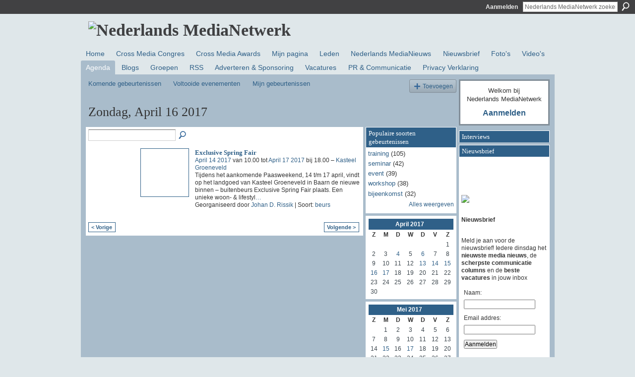

--- FILE ---
content_type: text/html; charset=UTF-8
request_url: http://medianetwerk.ning.com/events/event/listByDate?date=2017-04-16
body_size: 47289
content:
<!DOCTYPE html>
<html lang="nl" xmlns:og="http://ogp.me/ns#">
    <head data-layout-view="default">
<script>
    window.dataLayer = window.dataLayer || [];
        </script>
<!-- Google Tag Manager -->
<script>(function(w,d,s,l,i){w[l]=w[l]||[];w[l].push({'gtm.start':
new Date().getTime(),event:'gtm.js'});var f=d.getElementsByTagName(s)[0],
j=d.createElement(s),dl=l!='dataLayer'?'&l='+l:'';j.async=true;j.src=
'https://www.googletagmanager.com/gtm.js?id='+i+dl;f.parentNode.insertBefore(j,f);
})(window,document,'script','dataLayer','GTM-T5W4WQ');</script>
<!-- End Google Tag Manager -->
            <meta http-equiv="Content-Type" content="text/html; charset=utf-8" />
    <title>Gebeurtenissen - Nederlands MediaNetwerk</title>
    <link rel="icon" href="http://medianetwerk.ning.com/favicon.ico" type="image/x-icon" />
    <link rel="SHORTCUT ICON" href="http://medianetwerk.ning.com/favicon.ico" type="image/x-icon" />
    <meta name="description" content="All Events on Zondag, April 16 2017 | Met ruim 10.000 leden is het Nederlands MediaNetwerk het grootste social network voor media en communicatie professionals…" />
    <meta name="keywords" content="marketing, netwerk, social, networking, reclame, professionals, communicatie, community, nederlands, media" />
<meta name="title" content="Gebeurtenissen" />
<meta property="og:type" content="website" />
<meta property="og:url" content="http://medianetwerk.ning.com/events/event/listByDate?date=2017-04-16" />
<meta property="og:title" content="Gebeurtenissen" />
<meta property="og:image" content="https://storage.ning.com/topology/rest/1.0/file/get/2745850674?profile=UPSCALE_150x150">
<meta name="twitter:card" content="summary" />
<meta name="twitter:title" content="Gebeurtenissen" />
<meta name="twitter:description" content="All Events on Zondag, April 16 2017 | Met ruim 10.000 leden is het Nederlands MediaNetwerk het grootste social network voor media en communicatie professionals…" />
<meta name="twitter:image" content="https://storage.ning.com/topology/rest/1.0/file/get/2745850674?profile=UPSCALE_150x150" />
<link rel="image_src" href="https://storage.ning.com/topology/rest/1.0/file/get/2745850674?profile=UPSCALE_150x150" />
<script type="text/javascript">
    djConfig = { baseScriptUri: 'http://medianetwerk.ning.com/xn/static-6.11.8.1/js/dojo-0.3.1-ning/', isDebug: false }
ning = {"CurrentApp":{"premium":true,"iconUrl":"https:\/\/storage.ning.com\/topology\/rest\/1.0\/file\/get\/2745850674?profile=UPSCALE_150x150","url":"httpMediaNetwerk.ning.com","domains":["nederlandsmedianetwerk.nl"],"online":true,"privateSource":true,"id":"MediaNetwerk","appId":2159784,"description":"Met ruim 10.000 leden is het Nederlands MediaNetwerk het grootste social network voor media en communicatie professionals in NL","name":"Nederlands MediaNetwerk","owner":"2r4kc07zoftp0","createdDate":"2008-06-16T18:21:53.379Z","runOwnAds":false,"category":{"marketing":null,"netwerk":null,"social":null,"networking":null,"reclame":null,"professionals":null,"communicatie":null,"community":null,"nederlands":null,"media":null},"tags":["marketing","netwerk","social","networking","reclame","professionals","communicatie","community","nederlands","media"]},"CurrentProfile":null,"maxFileUploadSize":5};
        (function(){
            if (!window.ning) { return; }

            var age, gender, rand, obfuscated, combined;

            obfuscated = document.cookie.match(/xgdi=([^;]+)/);
            if (obfuscated) {
                var offset = 100000;
                obfuscated = parseInt(obfuscated[1]);
                rand = obfuscated / offset;
                combined = (obfuscated % offset) ^ rand;
                age = combined % 1000;
                gender = (combined / 1000) & 3;
                gender = (gender == 1 ? 'm' : gender == 2 ? 'f' : 0);
                ning.viewer = {"age":age,"gender":gender};
            }
        })();

        if (window.location.hash.indexOf('#!/') == 0) {
        window.location.replace(window.location.hash.substr(2));
    }
    window.xg = window.xg || {};
xg.captcha = {
    'shouldShow': false,
    'siteKey': '6Ldf3AoUAAAAALPgNx2gcXc8a_5XEcnNseR6WmsT'
};
xg.addOnRequire = function(f) { xg.addOnRequire.functions.push(f); };
xg.addOnRequire.functions = [];
xg.addOnFacebookLoad = function (f) { xg.addOnFacebookLoad.functions.push(f); };
xg.addOnFacebookLoad.functions = [];
xg._loader = {
    p: 0,
    loading: function(set) {  this.p++; },
    onLoad: function(set) {
                this.p--;
        if (this.p == 0 && typeof(xg._loader.onDone) == 'function') {
            xg._loader.onDone();
        }
    }
};
xg._loader.loading('xnloader');
if (window.bzplcm) {
    window.bzplcm._profileCount = 0;
    window.bzplcm._profileSend = function() { if (window.bzplcm._profileCount++ == 1) window.bzplcm.send(); };
}
xg._loader.onDone = function() {
            if(window.bzplcm)window.bzplcm.start('ni');
        xg.shared.util.parseWidgets();    var addOnRequireFunctions = xg.addOnRequire.functions;
    xg.addOnRequire = function(f) { f(); };
    try {
        if (addOnRequireFunctions) { dojo.lang.forEach(addOnRequireFunctions, function(onRequire) { onRequire.apply(); }); }
    } catch (e) {
        if(window.bzplcm)window.bzplcm.ts('nx').send();
        throw e;
    }
    if(window.bzplcm) { window.bzplcm.stop('ni'); window.bzplcm._profileSend(); }
};
window.xn = { track: { event: function() {}, pageView: function() {}, registerCompletedFlow: function() {}, registerError: function() {}, timer: function() { return { lapTime: function() {} }; } } };</script>

<style type="text/css" media="screen,projection">
#xg_navigation ul div.xg_subtab ul li a {
    color:#666666;
    background:#F2F2F2;
}
#xg_navigation ul div.xg_subtab ul li a:hover {
    color:#333333;
    background:#CFDCE2;
}
</style>

<style type="text/css" media="screen,projection">
@import url("http://static.ning.com/socialnetworkmain/widgets/index/css/common.min.css?xn_version=1229287718");
@import url("http://static.ning.com/socialnetworkmain/widgets/events/css/component.min.css?xn_version=2271088567");

</style>

<style type="text/css" media="screen,projection">
@import url("/generated-6946912e600489-94291794-css?xn_version=202512201152");

</style>

<style type="text/css" media="screen,projection">
@import url("/generated-69468ffe381d04-45963237-css?xn_version=202512201152");

</style>

<!--[if IE 6]>
    <link rel="stylesheet" type="text/css" href="http://static.ning.com/socialnetworkmain/widgets/index/css/common-ie6.min.css?xn_version=463104712" />
<![endif]-->
<!--[if IE 7]>
<link rel="stylesheet" type="text/css" href="http://static.ning.com/socialnetworkmain/widgets/index/css/common-ie7.css?xn_version=2712659298" />
<![endif]-->
<link rel="EditURI" type="application/rsd+xml" title="RSD" href="http://medianetwerk.ning.com/profiles/blog/rsd" />

    </head>
    <body>
<!-- Google Tag Manager (noscript) -->
<noscript><iframe src="https://www.googletagmanager.com/ns.html?id=GTM-T5W4WQ"
height="0" width="0" style="display:none;visibility:hidden"></iframe></noscript>
<!-- End Google Tag Manager (noscript) -->
                <div id="xn_bar">
            <div id="xn_bar_menu">
                <div id="xn_bar_menu_branding" >
                                    </div>

                <div id="xn_bar_menu_more">
                    <form id="xn_bar_menu_search" method="GET" action="http://medianetwerk.ning.com/main/search/search">
                        <fieldset>
                            <input type="text" name="q" id="xn_bar_menu_search_query" value="Nederlands MediaNetwerk zoeken" _hint="Nederlands MediaNetwerk zoeken" accesskey="4" class="text xj_search_hint" />
                            <a id="xn_bar_menu_search_submit" href="#" onclick="document.getElementById('xn_bar_menu_search').submit();return false">Zoeken</a>
                        </fieldset>
                    </form>
                </div>

                            <ul id="xn_bar_menu_tabs">
                                            <li><a href="http://medianetwerk.ning.com/main/authorization/signIn?target=http%3A%2F%2Fmedianetwerk.ning.com%2Fevents%2Fevent%2FlistByDate%3Fdate%3D2017-04-16">Aanmelden</a></li>
                                    </ul>
                        </div>
        </div>
        
        
        <div id="xg" class="xg_theme xg_widget_events xg_widget_events_event xg_widget_events_event_listByDate" data-layout-pack="classic">
            <div id="xg_head">
                <div id="xg_masthead">
                    <p id="xg_sitename"><a id="application_name_header_link" href="/"><img src="http://storage.ning.com/topology/rest/1.0/file/get/985798771?profile=RESIZE_1024x1024" alt="Nederlands MediaNetwerk"></a></p>
                    
                </div>
                <div id="xg_navigation">
                    <ul>
    <li id="xg_tab_xn8" class="xg_subtab"><a href="/"><span>Home</span></a></li><li id="xg_tab_main" class="xg_subtab"><a href="http://www.crossmediacongres.nl" target="_blank"><span>Cross Media Congres</span></a></li><li id="xg_tab_xn7" class="xg_subtab"><a href="http://www.crossmediaawards.nl" target="_blank"><span>Cross Media Awards</span></a></li><li id="xg_tab_profile" class="xg_subtab"><a href="/profiles"><span>Mijn pagina</span></a></li><li id="xg_tab_members" class="xg_subtab"><a href="/profiles/members/"><span>Leden</span></a></li><li id="xg_tab_xn0" class="xg_subtab"><a href="http://www.nederlandsmedianieuws.nl" target="_blank"><span>Nederlands MediaNieuws</span></a></li><li id="xg_tab_xn4" class="xg_subtab"><a href="https://mail-studio.nl/web_browser.php?p=Q2FtcGFpZ25JRD0zNnx8fHxBdXRvUmVzcG9uZGVySUQ9MHx8fHxTdWJzY3JpYmVySUQ9MHx8fHxMaXN0SUQ9NXx8fHxQcmV2aWV3PTE="><span>Nieuwsbrief</span></a></li><li id="xg_tab_photo" class="xg_subtab"><a href="/photo"><span>Foto&#039;s</span></a></li><li id="xg_tab_video" class="xg_subtab"><a href="/video"><span>Video&#039;s</span></a></li><li id="xg_tab_events" class="xg_subtab this"><a href="/events"><span>Agenda</span></a></li><li id="xg_tab_blogs" class="xg_subtab"><a href="/profiles/blog/list"><span>Blogs</span></a></li><li id="xg_tab_groups" class="xg_subtab"><a href="/groups"><span>Groepen</span></a></li><li id="xg_tab_xn1" class="xg_subtab"><a href="/page/rss"><span>RSS</span></a></li><li id="xg_tab_xn3" class="xg_subtab"><a href="http://www.nederlandsmedianieuws.nl/diensten.html"><span>Adverteren &amp; Sponsoring</span></a></li><li id="xg_tab_xn5" class="xg_subtab"><a href="http://www.nederlandsmedianieuws.nl/vacatures"><span>Vacatures</span></a></li><li id="xg_tab_xn2" class="xg_subtab"><a href="/page/pr"><span>PR &amp; Communicatie</span></a></li><li id="xg_tab_xn9" class="xg_subtab"><a href="/page/privacy-statement" target="_blank"><span>Privacy Verklaring</span></a></li></ul>

                </div>
            </div>
            <div id="xg_ad_below_header" class="xg_ad xj_ad_below_header"></div>
            <div id="xg_body">
                
                <div class="xg_column xg_span-16 xj_classic_canvas">
                    <ul class="navigation easyclear">
	<li><a href="http://medianetwerk.ning.com/events/event/listUpcoming">Komende gebeurtenissen</a></li>
	<li><a href="http://medianetwerk.ning.com/events/event/listArchive">Voltooide evenementen</a></li>
	<li><a href="http://medianetwerk.ning.com/events/event/listUserEvents?">Mijn gebeurtenissen</a></li>
			<li class="right xg_lightborder navbutton"><a href="http://medianetwerk.ning.com/events/event/new?cancelTarget=http%3A%2F%2Fmedianetwerk.ning.com%2Fevents%2Fevent%2FlistByDate%3Fdate%3D2017-04-16" class="xg_sprite xg_sprite-add">Toevoegen</a></li>
	</ul>
<div class="xg_headline">
<div class="tb"><h1>Zondag, April 16 2017</h1>
    </div>
</div>
<div class="xg_column xg_span-12">
    <div class="xg_module module_searchbar">
    <div class="xg_module_body">
        <form action="http://medianetwerk.ning.com/events/event/search">
            <p class="left">
                                <input name="q" type="text" class="textfield" value=""  />
                                <a class="xg_icon xg_icon-search" title="Evenementen doorzoeken" onclick="x$(this).parents('form').submit();" href="#">Evenementen doorzoeken</a>
                            </p>
                    </form>
            </div>
</div>
        <div class="xg_module">
	<div class="xg_module_body body_events_main">
<ul class="clist noDate"><li>
  <div class="ib>">
    <a href="http://medianetwerk.ning.com/events/exclusive-spring-fair">
        			<span class="image" style="background-image:url('http://storage.ning.com/topology/rest/1.0/file/get/1062302250?profile=RESIZE_180x180&size=96&crop=1%3A1');"><!-- --></span>
            </a>
  </div>
    <div class="tb">        <h3><a href="http://medianetwerk.ning.com/events/exclusive-spring-fair">Exclusive Spring Fair</a></h3>
        <p>
        <span class="item_date"><a href="http://medianetwerk.ning.com/events/event/listByDate?date=2017-04-14">April 14 2017</a> van 10.00 tot <a href="http://medianetwerk.ning.com/events/event/listByDate?date=2017-04-17">April 17 2017</a> bij 18.00 – <a href="http://medianetwerk.ning.com/events/event/listByLocation?location=Kasteel+Groeneveld">Kasteel Groeneveld</a>			</span>
			                <span class="item_info">Tijdens het aankomende Paasweekend, 14 t/m 17 april, vindt op het landgoed van Kasteel Groeneveld in Baarn de nieuwe binnen – buitenbeurs Exclusive Spring Fair plaats. Een unieke woon- &amp; lifestyl<a href="http://medianetwerk.ning.com/events/exclusive-spring-fair">…</a></span>                <span class="item_contributor">Georganiseerd door <a href="/profile/JohanDRissik">Johan D. Rissik</a> | Soort: <a href="http://medianetwerk.ning.com/events/event/listByType?type=beurs">beurs</a></span>
                            </p>
    </div></li>
</ul><ul class="pagination smallpagination">
	<li class="left"><a href="http://medianetwerk.ning.com/events/event/listByDate?date=2017-04-15">&lt; Vorige</a></li>
	<li class="right"><a href="http://medianetwerk.ning.com/events/event/listByDate?date=2017-04-17">Volgende &gt;</a></li>
</ul>
    </div>
    </div>
</div>
<div class="xg_column xg_span-4 xg_last">
    <div class="xg_module eventmodule">
    <div class="xg_module_head">
        <h2>Populaire soorten gebeurtenissen</h2>
    </div>
    <div class="xg_module_body">
        <ul class="nobullets">
            <li><a href="http://medianetwerk.ning.com/events/event/listByType?type=training">training</a> (105)</li><li><a href="http://medianetwerk.ning.com/events/event/listByType?type=seminar">seminar</a> (42)</li><li><a href="http://medianetwerk.ning.com/events/event/listByType?type=event">event</a> (39)</li><li><a href="http://medianetwerk.ning.com/events/event/listByType?type=workshop">workshop</a> (38)</li><li><a href="http://medianetwerk.ning.com/events/event/listByType?type=bijeenkomst">bijeenkomst</a> (32)</li>        </ul>
                    <p class="right"><small><a href="http://medianetwerk.ning.com/events/event/listAllTypes">Alles weergeven</a></small></p>
            </div>
</div><div class="calendarWrap">
  <div dojoType="Scroller"
      _buttonContainer="evt_cal_btn_container"
      _nextButton="evt_cal_next"
      _prevButton="evt_cal_last"
      _prevSeqId="2017-03"
      _nextSeqId="2017-06"
      _scrollBy="1"
      _threshold="2"
  	_url="http://medianetwerk.ning.com/events/event/getCalendar?">
  <div class="xg_module nopad"> <div class="xg_module_body">		<div class="calendar">
			<div>
			  <span class="calendar_head xg_module_head">
			    <span class="month">April</span>&nbsp;<span class="year">2017</span>
			  </span>
				<table>
					<thead>
						<tr><th title="Zondag">Z</th><th title="Maandag">M</th><th title="Dinsdag">D</th><th title="Woendag">W</th><th title="Donderdag">D</th><th title="Vrijdag">V</th><th title="Zaterdag">Z</th></tr>
					</thead>
					<tbody>
<tr><td></td><td></td><td></td><td></td><td></td><td></td><td class="past xg_lightfont">1</td></tr><tr><td class="past xg_lightfont">2</td><td class="past xg_lightfont">3</td><td class="past xg_lightfont"><a href="http://medianetwerk.ning.com/events/event/listByDate?date=2017-04-4">4</a></td><td class="past xg_lightfont">5</td><td class="past xg_lightfont"><a href="http://medianetwerk.ning.com/events/event/listByDate?date=2017-04-6">6</a></td><td class="past xg_lightfont">7</td><td class="past xg_lightfont">8</td></tr><tr><td class="past xg_lightfont">9</td><td class="past xg_lightfont">10</td><td class="past xg_lightfont">11</td><td class="past xg_lightfont">12</td><td class="past xg_lightfont"><a href="http://medianetwerk.ning.com/events/event/listByDate?date=2017-04-13">13</a></td><td class="past xg_lightfont"><a href="http://medianetwerk.ning.com/events/event/listByDate?date=2017-04-14">14</a></td><td class="past xg_lightfont"><a href="http://medianetwerk.ning.com/events/event/listByDate?date=2017-04-15">15</a></td></tr><tr><td class="past xg_lightfont"><a href="http://medianetwerk.ning.com/events/event/listByDate?date=2017-04-16">16</a></td><td class="past xg_lightfont"><a href="http://medianetwerk.ning.com/events/event/listByDate?date=2017-04-17">17</a></td><td class="past xg_lightfont">18</td><td class="past xg_lightfont">19</td><td class="past xg_lightfont">20</td><td class="past xg_lightfont">21</td><td class="past xg_lightfont">22</td></tr><tr><td class="past xg_lightfont">23</td><td class="past xg_lightfont">24</td><td class="past xg_lightfont">25</td><td class="past xg_lightfont">26</td><td class="past xg_lightfont">27</td><td class="past xg_lightfont">28</td><td class="past xg_lightfont">29</td></tr><tr><td class="past xg_lightfont">30</td><td></td><td></td><td></td><td></td><td></td><td></td></tr>					</tbody>
				</table>
			</div>
		</div>
</div></div><div class="xg_module nopad"> <div class="xg_module_body">		<div class="calendar">
			<div>
			  <span class="calendar_head xg_module_head">
			    <span class="month">Mei</span>&nbsp;<span class="year">2017</span>
			  </span>
				<table>
					<thead>
						<tr><th title="Zondag">Z</th><th title="Maandag">M</th><th title="Dinsdag">D</th><th title="Woendag">W</th><th title="Donderdag">D</th><th title="Vrijdag">V</th><th title="Zaterdag">Z</th></tr>
					</thead>
					<tbody>
<tr><td></td><td class="past xg_lightfont">1</td><td class="past xg_lightfont">2</td><td class="past xg_lightfont">3</td><td class="past xg_lightfont">4</td><td class="past xg_lightfont">5</td><td class="past xg_lightfont">6</td></tr><tr><td class="past xg_lightfont">7</td><td class="past xg_lightfont">8</td><td class="past xg_lightfont">9</td><td class="past xg_lightfont">10</td><td class="past xg_lightfont">11</td><td class="past xg_lightfont">12</td><td class="past xg_lightfont">13</td></tr><tr><td class="past xg_lightfont">14</td><td class="past xg_lightfont"><a href="http://medianetwerk.ning.com/events/event/listByDate?date=2017-05-15">15</a></td><td class="past xg_lightfont">16</td><td class="past xg_lightfont"><a href="http://medianetwerk.ning.com/events/event/listByDate?date=2017-05-17">17</a></td><td class="past xg_lightfont">18</td><td class="past xg_lightfont">19</td><td class="past xg_lightfont">20</td></tr><tr><td class="past xg_lightfont">21</td><td class="past xg_lightfont">22</td><td class="past xg_lightfont">23</td><td class="past xg_lightfont">24</td><td class="past xg_lightfont">25</td><td class="past xg_lightfont">26</td><td class="past xg_lightfont">27</td></tr><tr><td class="past xg_lightfont">28</td><td class="past xg_lightfont">29</td><td class="past xg_lightfont"><a href="http://medianetwerk.ning.com/events/event/listByDate?date=2017-05-30">30</a></td><td class="past xg_lightfont">31</td><td></td><td></td><td></td></tr><tr><td>&nbsp;</td><td>&nbsp;</td><td>&nbsp;</td><td>&nbsp;</td><td>&nbsp;</td><td>&nbsp;</td><td>&nbsp;</td></tr>					</tbody>
				</table>
			</div>
		</div>
</div></div>  </div>
  <div id="evt_cal_btn_container" class="xg_module_foot" style="display:none">
      <p class="left"><a id="evt_cal_last" href="#" style="display:none">Vorige maand</a></p>
      <p class="right"><a id="evt_cal_next" href="#" style="display:none">Volgende maand</a></p>
  </div>
</div></div>

                </div>
                <div class="xg_column xg_span-4 xg_last xj_classic_sidebar">
                        <div class="xg_module" id="xg_module_account">
        <div class="xg_module_body xg_signup xg_lightborder">
            <p>Welkom bij<br />Nederlands MediaNetwerk</p>
                        <p class="last-child"><big><strong><a href="http://medianetwerk.ning.com/main/authorization/signIn?target=http%3A%2F%2Fmedianetwerk.ning.com%2Fevents%2Fevent%2FlistByDate%3Fdate%3D2017-04-16" style="white-space:nowrap">Aanmelden</a></strong></big></p>
                    </div>
    </div>
<div class="xg_module module_feed" data-module_name="feed">
    <div class="xg_module_head"><h2>Interviews</h2></div>
    </div>
<div class="xg_module html_module module_text xg_reset" data-module_name="text"
        >
        <div class="xg_module_head"><h2>Nieuwsbrief</h2></div>
        <div class="xg_module_body xg_user_generated">
            <meta content="text/html; charset=utf-8" http-equiv="Content-Type" ></meta>
<p></p>
<p></p>
<p></p>
<p><b><a target="_self" href="http://storage.ning.com/topology/rest/1.0/file/get/1061959751?profile=original"><img class="align-full" src="http://storage.ning.com/topology/rest/1.0/file/get/1061959751?profile=RESIZE_180x180" width="173"  /></a></b></p>
<p><b><br />
Nieuwsbrief</b></p>
<p><br />
Meld je aan voor de nieuwsbrief! Iedere dinsdag het <b>nieuwste media nieuws</b>, de <b>scherpste communicatie columns</b> en de <b>beste vacatures</b> in jouw inbox</p>
<form id="frmSS12" onsubmit="return CheckForm12(this);" method="post" name="frmSS12">
<table class="myForm" cellpadding="2" border="0">
<tbody>
<tr>
<td>Naam:</td>
</tr>
<tr>
<td><input id="CustomFields_2_12" name="CustomFields[2]" gtbfieldid="135" type="text" ></input></td>
</tr>
<tr>
<td>Email addres:</td>
</tr>
<tr>
<td><input name="email" gtbfieldid="136" type="text" ></input></td>
</tr>
<tr>
<td><input value="Aanmelden" type="submit" ></input></td>
</tr>
</tbody>
</table>
</form>
<p>&#160;</p>
<p><script language="javascript" type="text/javascript">
function CheckMultiple12(frm, name) {
                                for (var i=0; i < frm.length; i++)
                                {
                                        fldObj = frm.elements[i];
                                        fldId = fldObj.id;
                                        if (fldId) {
                                                var fieldnamecheck=fldObj.id.indexOf(name);
                                                if (fieldnamecheck != -1) {
                                                        if (fldObj.checked) {
                                                                return true;
                                                        }
                                                }
                                        }
                                }
                                return false;
                        }
                function CheckForm12(f) {
                        if (f.email.value == "") {
                                alert("Please enter your email address.");
                                f.email.focus();
                                return false;
                        }
                
                                                if (f.format.selectedIndex == -1) {
                                                        alert("Please choose a format to receive your email campaigns in");
                                                        f.format.focus();
                                                        return false;
                                                }
                                        
                                return true;
                        };
</script></p>
<p>Bestaande en nieuwe leden krijgen de nieuwsbrief automatisch toegestuurd (opt-out)</p>
<p><br />
<strong><a href="https://mail-studio.nl/web_browser.php?p=Q2FtcGFpZ25JRD02NHx8fHxBdXRvUmVzcG9uZGVySUQ9MHx8fHxTdWJzY3JpYmVySUQ9MHx8fHxMaXN0SUQ9NXx8fHxQcmV2aWV3PTE=" target="_blank">Klik hier voor de meest recente nieuwsbrief</a></strong></p>
<p><strong>&#160;</strong></p>
<p>&#160;</p>
<p><b>Stuur ons uw persberichten!</b><br />
<br />
Het Nederlands MediaNetwerk ontvangt graag uw - voor media- en communicatie professionals relevante - persberichten! Stuur ze naar<br />
<br />
<a href="http://mailto:info@nederlandsmedianieuws.nl" target="_blank"><b>info@nederlandsmedianieuws.nl</b></a><br />
<br />
Afzenders van persberichten ontvangen automatisch het wekelijkse online magazine Nederlands MediaNieuws</p>
        </div>
        </div>
<div class="xg_module module_feed" data-module_name="feed">
    <div class="xg_module_head"><h2>Columns</h2></div>
    </div>
<div class="xg_module html_module module_text xg_reset" data-module_name="text"
        >
            <div class="xg_module_body xg_user_generated">
            <br />
<script type="text/javascript">
<!--
google_ad_client = "pub-4709280014468819";
/* 160x600, gemaakt 6-10-10 */
google_ad_slot = "5452628577";
google_ad_width = 160;
google_ad_height = 600;
//-->
</script><script type="text/javascript" src="http://pagead2.googlesyndication.com/pagead/show_ads.js">
</script>
        </div>
        </div>
	<div class="xg_module module_badge">
		<div class="xg_module_head">
	    <h2>Badge</h2>
	    </div>
	    <div class="xg_module_body xj_badge_body xj_embed_container" data-module_name="badge" _embedCode="&lt;object classid=&quot;clsid:D27CDB6E-AE6D-11cf-96B8-444553540000&quot; codebase=&quot;http://fpdownload.macromedia.com/get/flashplayer/current/swflash.cab&quot;
    id=&quot;badgeSwf&quot; width=&quot;100%&quot; height=&quot;174&quot; &gt;
    &lt;param name=&quot;movie&quot; value=&quot;http://static.ning.com/socialnetworkmain/widgets/index/swf/badge.swf?xn_version=124632088&quot; /&gt;
    &lt;param name=&quot;quality&quot; value=&quot;high&quot; /&gt;
    &lt;param name=&quot;bgcolor&quot; value=&quot;#FFFFFF&quot; /&gt;
    &lt;param name=&quot;flashvars&quot; value=&quot;hideVisit=1&amp;amp;config=http%3A%2F%2Fmedianetwerk.ning.com%2Fmain%2Fbadge%2FshowPlayerConfig%3Fsize%3Dmedium%26v%3D155&amp;amp;backgroundColor=0xFFFFFF&amp;amp;textColor=0x2E5F87&quot; /&gt;
    &lt;param name=&quot;wmode&quot; value=&quot;opaque&quot;/&gt;
    &lt;param name=&quot;allowScriptAccess&quot; value=&quot;always&quot; /&gt;
&lt;embed
    class=&quot;xj_badge_embed&quot;
    src=&quot;http://static.ning.com/socialnetworkmain/widgets/index/swf/badge.swf?xn_version=124632088&quot;
    quality=high
    bgColor=&quot;#FFFFFF&quot;
    width=&quot;100%&quot;
    height=&quot;174&quot;
    name=&quot;badgeSwf&quot;
    type=&quot;application/x-shockwave-flash&quot;
    pluginspage=&quot;http://www.macromedia.com/go/getflashplayer&quot;
    wmode=&quot;opaque&quot;
    FlashVars=&quot;hideVisit=1&amp;amp;config=http%3A%2F%2Fmedianetwerk.ning.com%2Fmain%2Fbadge%2FshowPlayerConfig%3Fsize%3Dmedium%26v%3D155&amp;amp;backgroundColor=0xFFFFFF&amp;amp;textColor=0x2E5F87&quot;
    scale=&quot;noscale&quot;
    allowScriptAccess=&quot;always&quot;&gt;
&lt;/embed&gt;
&lt;/object&gt;">
    Bezig met laden...</div>
	    <div class="xg_module_foot">
	        <p class="right"><a href="http://medianetwerk.ning.com/main/embeddable/list">Badge ophalen</a></p>
	    </div>
	</div>
<div class="xg_module module_groups">
    <div class="xg_module_head">
        <h2>Groepen</h2>
    </div>
            <div class="xg_module_body body_list">
                            <ul class="clist">
                        <li class="xg_lightborder ">
        <div class="ib">
                        <a href="http://medianetwerk.ning.com/group/Amsterdam"><img  src="http://storage.ning.com/topology/rest/1.0/file/get/294346484?profile=RESIZE_48X48&amp;crop=1%3A1&amp;width=40" width="40" height="40" alt="Groep Amsterdam" /></a>
        </div>
        <div class="tb">
            <h3><a href="http://medianetwerk.ning.com/group/Amsterdam">Groep Amsterdam</a></h3>
            <p class="xg_lightfont">229 leden </p>
                    </div>
    </li>    <li class="xg_lightborder ">
        <div class="ib">
                        <a href="http://medianetwerk.ning.com/group/internet"><img  src="http://storage.ning.com/topology/rest/1.0/file/get/294338705?profile=RESIZE_48X48&amp;crop=1%3A1&amp;width=40" width="40" height="40" alt="Groep Internet" /></a>
        </div>
        <div class="tb">
            <h3><a href="http://medianetwerk.ning.com/group/internet">Groep Internet</a></h3>
            <p class="xg_lightfont">198 leden </p>
                    </div>
    </li>                </ul>
                            <ul class="clist">
                        <li class="xg_lightborder ">
        <div class="ib">
                        <a href="http://medianetwerk.ning.com/group/Haarlem"><img  src="http://storage.ning.com/topology/rest/1.0/file/get/294339087?profile=RESIZE_48X48&amp;crop=1%3A1&amp;width=40" width="40" height="40" alt="Groep Haarlem" /></a>
        </div>
        <div class="tb">
            <h3><a href="http://medianetwerk.ning.com/group/Haarlem">Groep Haarlem</a></h3>
            <p class="xg_lightfont">166 leden </p>
                    </div>
    </li>    <li class="xg_lightborder ">
        <div class="ib">
                        <a href="http://medianetwerk.ning.com/group/CommunicatieAdviseurs"><img  src="http://storage.ning.com/topology/rest/1.0/file/get/294338856?profile=RESIZE_48X48&amp;crop=1%3A1&amp;width=40" width="40" height="40" alt="Groep Communicatie Advis&hellip;" /></a>
        </div>
        <div class="tb">
            <h3><a href="http://medianetwerk.ning.com/group/CommunicatieAdviseurs">Groep Communicatie Advis&hellip;</a></h3>
            <p class="xg_lightfont">159 leden </p>
                    </div>
    </li>                </ul>
                            <ul class="clist">
                        <li class="xg_lightborder ">
        <div class="ib">
                        <a href="http://medianetwerk.ning.com/group/film"><img  src="http://storage.ning.com/topology/rest/1.0/file/get/294346128?profile=RESIZE_48X48&amp;crop=1%3A1&amp;width=40" width="40" height="40" alt="Groep Film- en Televisie&hellip;" /></a>
        </div>
        <div class="tb">
            <h3><a href="http://medianetwerk.ning.com/group/film">Groep Film- en Televisie&hellip;</a></h3>
            <p class="xg_lightfont">153 leden </p>
                    </div>
    </li>    <li class="xg_lightborder ">
        <div class="ib">
                        <a href="http://medianetwerk.ning.com/group/pr"><img  src="http://storage.ning.com/topology/rest/1.0/file/get/294339312?profile=RESIZE_48X48&amp;crop=1%3A1&amp;width=40" width="40" height="40" alt="Groep PR" /></a>
        </div>
        <div class="tb">
            <h3><a href="http://medianetwerk.ning.com/group/pr">Groep PR</a></h3>
            <p class="xg_lightfont">114 leden </p>
                    </div>
    </li>                </ul>
                            <ul class="clist">
                        <li class="xg_lightborder ">
        <div class="ib">
                        <a href="http://medianetwerk.ning.com/group/nederlandsmedianetwerkgroepjournalisten"><img  src="http://storage.ning.com/topology/rest/1.0/file/get/294339279?profile=RESIZE_48X48&amp;crop=1%3A1&amp;width=40" width="40" height="40" alt="Groep Journalisten" /></a>
        </div>
        <div class="tb">
            <h3><a href="http://medianetwerk.ning.com/group/nederlandsmedianetwerkgroepjournalisten">Groep Journalisten</a></h3>
            <p class="xg_lightfont">109 leden </p>
                    </div>
    </li>    <li class="xg_lightborder ">
        <div class="ib">
                        <a href="http://medianetwerk.ning.com/group/tijdschriften"><img  src="http://storage.ning.com/topology/rest/1.0/file/get/294346243?profile=RESIZE_48X48&amp;crop=1%3A1&amp;width=40" width="40" height="40" alt="Groep Tijdschriften" /></a>
        </div>
        <div class="tb">
            <h3><a href="http://medianetwerk.ning.com/group/tijdschriften">Groep Tijdschriften</a></h3>
            <p class="xg_lightfont">103 leden </p>
                    </div>
    </li>                </ul>
                            <ul class="clist">
                        <li class="xg_lightborder ">
        <div class="ib">
                        <a href="http://medianetwerk.ning.com/group/fotografen"><img  src="http://storage.ning.com/topology/rest/1.0/file/get/294346220?profile=RESIZE_48X48&amp;crop=1%3A1&amp;width=40" width="40" height="40" alt="Groep Fotografen" /></a>
        </div>
        <div class="tb">
            <h3><a href="http://medianetwerk.ning.com/group/fotografen">Groep Fotografen</a></h3>
            <p class="xg_lightfont">94 leden </p>
                    </div>
    </li>    <li class="xg_lightborder ">
        <div class="ib">
                        <a href="http://medianetwerk.ning.com/group/utrecht"><img  src="http://storage.ning.com/topology/rest/1.0/file/get/294346993?profile=RESIZE_48X48&amp;crop=1%3A1&amp;width=40" width="40" height="40" alt="Groep Utrecht" /></a>
        </div>
        <div class="tb">
            <h3><a href="http://medianetwerk.ning.com/group/utrecht">Groep Utrecht</a></h3>
            <p class="xg_lightfont">88 leden </p>
                    </div>
    </li>                </ul>
                            <ul class="clist">
                        <li class="xg_lightborder ">
        <div class="ib">
                        <a href="http://medianetwerk.ning.com/group/Marketeers"><img  src="http://storage.ning.com/topology/rest/1.0/file/get/294345049?profile=RESIZE_48X48&amp;crop=1%3A1&amp;width=40" width="40" height="40" alt="Groep Marketeers" /></a>
        </div>
        <div class="tb">
            <h3><a href="http://medianetwerk.ning.com/group/Marketeers">Groep Marketeers</a></h3>
            <p class="xg_lightfont">83 leden </p>
                    </div>
    </li>    <li class="xg_lightborder ">
        <div class="ib">
                        <a href="http://medianetwerk.ning.com/group/Reclamemakers"><img  src="http://storage.ning.com/topology/rest/1.0/file/get/294346881?profile=RESIZE_48X48&amp;crop=1%3A1&amp;width=40" width="40" height="40" alt="Groep Reclamemakers" /></a>
        </div>
        <div class="tb">
            <h3><a href="http://medianetwerk.ning.com/group/Reclamemakers">Groep Reclamemakers</a></h3>
            <p class="xg_lightfont">82 leden </p>
                    </div>
    </li>                </ul>
                            <ul class="clist">
                        <li class="xg_lightborder ">
        <div class="ib">
                        <a href="http://medianetwerk.ning.com/group/buitenland"><img  src="http://storage.ning.com/topology/rest/1.0/file/get/294346549?profile=RESIZE_48X48&amp;crop=1%3A1&amp;width=40" width="40" height="40" alt="Groep Buitenland" /></a>
        </div>
        <div class="tb">
            <h3><a href="http://medianetwerk.ning.com/group/buitenland">Groep Buitenland</a></h3>
            <p class="xg_lightfont">76 leden </p>
                    </div>
    </li>    <li class="xg_lightborder ">
        <div class="ib">
                        <a href="http://medianetwerk.ning.com/group/DenHaag"><img  src="http://storage.ning.com/topology/rest/1.0/file/get/294346441?profile=RESIZE_48X48&amp;crop=1%3A1&amp;width=40" width="40" height="40" alt="Groep Den Haag" /></a>
        </div>
        <div class="tb">
            <h3><a href="http://medianetwerk.ning.com/group/DenHaag">Groep Den Haag</a></h3>
            <p class="xg_lightfont">76 leden </p>
                    </div>
    </li>                </ul>
                            <ul class="clist">
                        <li class="xg_lightborder ">
        <div class="ib">
                        <a href="http://medianetwerk.ning.com/group/nederlandsmedianetwerkgroeprotterdam"><img  src="http://storage.ning.com/topology/rest/1.0/file/get/294346830?profile=RESIZE_48X48&amp;crop=1%3A1&amp;width=40" width="40" height="40" alt="Groep Rotterdam" /></a>
        </div>
        <div class="tb">
            <h3><a href="http://medianetwerk.ning.com/group/nederlandsmedianetwerkgroeprotterdam">Groep Rotterdam</a></h3>
            <p class="xg_lightfont">73 leden </p>
                    </div>
    </li>    <li class="xg_lightborder ">
        <div class="ib">
                        <a href="http://medianetwerk.ning.com/group/nederlandsmedianetwerkgroepmediabureaus"><img  src="http://storage.ning.com/topology/rest/1.0/file/get/294346981?profile=RESIZE_48X48&amp;crop=1%3A1&amp;width=40" width="40" height="40" alt="Groep Mediabureaus" /></a>
        </div>
        <div class="tb">
            <h3><a href="http://medianetwerk.ning.com/group/nederlandsmedianetwerkgroepmediabureaus">Groep Mediabureaus</a></h3>
            <p class="xg_lightfont">71 leden </p>
                    </div>
    </li>                </ul>
                            <ul class="clist">
                        <li class="xg_lightborder ">
        <div class="ib">
                        <a href="http://medianetwerk.ning.com/group/Hilversum"><img  src="http://storage.ning.com/topology/rest/1.0/file/get/294346474?profile=RESIZE_48X48&amp;crop=1%3A1&amp;width=40" width="40" height="40" alt="Groep Hilversum" /></a>
        </div>
        <div class="tb">
            <h3><a href="http://medianetwerk.ning.com/group/Hilversum">Groep Hilversum</a></h3>
            <p class="xg_lightfont">59 leden </p>
                    </div>
    </li>    <li class="xg_lightborder ">
        <div class="ib">
                        <a href="http://medianetwerk.ning.com/group/nederlandsmedianetwerkgroepdagbladen"><img  src="http://storage.ning.com/topology/rest/1.0/file/get/294344949?profile=RESIZE_48X48&amp;crop=1%3A1&amp;width=40" width="40" height="40" alt="Groep Dagbladen" /></a>
        </div>
        <div class="tb">
            <h3><a href="http://medianetwerk.ning.com/group/nederlandsmedianetwerkgroepdagbladen">Groep Dagbladen</a></h3>
            <p class="xg_lightfont">45 leden </p>
                    </div>
    </li>                </ul>
                            <ul class="clist">
                        <li class="xg_lightborder ">
        <div class="ib">
                        <a href="http://medianetwerk.ning.com/group/tekstschrijversredacteurencorrectoren"><img  src="http://storage.ning.com/topology/rest/1.0/file/get/985800599?profile=RESIZE_48X48&amp;width=40&amp;crop=1%3A1" width="40" height="40" alt="Tekstschrijvers/redacteu&hellip;" /></a>
        </div>
        <div class="tb">
            <h3><a href="http://medianetwerk.ning.com/group/tekstschrijversredacteurencorrectoren">Tekstschrijvers/redacteu&hellip;</a></h3>
            <p class="xg_lightfont">40 leden </p>
                    </div>
    </li>    <li class="xg_lightborder last-child">
        <div class="ib">
                        <a href="http://medianetwerk.ning.com/group/nederlandsmedianetwerkgroeparnhemnijmegen"><img  src="http://storage.ning.com/topology/rest/1.0/file/get/294346050?profile=RESIZE_48X48&amp;crop=1%3A1&amp;width=40" width="40" height="40" alt="Groep Arnhem-Nijmegen" /></a>
        </div>
        <div class="tb">
            <h3><a href="http://medianetwerk.ning.com/group/nederlandsmedianetwerkgroeparnhemnijmegen">Groep Arnhem-Nijmegen</a></h3>
            <p class="xg_lightfont">36 leden </p>
                    </div>
    </li>                </ul>
                    </div>
                <div class="xg_module_foot">
                <ul>
                                            <li class="right"><a href="http://medianetwerk.ning.com/groups">Alles weergeven</a></li>
                                    </ul>
            </div>
        </div>

                </div>
            </div>
            <div id="xg_foot">
                <p class="left">
    © 2026             &nbsp; Gemaakt door <a href="/profile/BasVlugt">Bas Vlugt</a>.            &nbsp;
    Verzorgd door<a class="poweredBy-logo" href="https://www.ning.com/" title="" alt="" rel="dofollow">
    <img class="poweredbylogo" width="87" height="15" src="http://static.ning.com/socialnetworkmain/widgets/index/gfx/Ning_MM_footer_wht@2x.png?xn_version=2105418020"
         title="Ning Website Builder" alt="Website builder | Create website | Ning.com">
</a>    </p>
    <p class="right xg_lightfont">
                    <a href="http://medianetwerk.ning.com/main/embeddable/list">Banners</a> &nbsp;|&nbsp;
                        <a href="http://medianetwerk.ning.com/main/authorization/signUp?target=http%3A%2F%2Fmedianetwerk.ning.com%2Fmain%2Findex%2Freport" dojoType="PromptToJoinLink" _joinPromptText="Meld u aan om deze stap te voltooien." _hasSignUp="true" _signInUrl="http://medianetwerk.ning.com/main/authorization/signIn?target=http%3A%2F%2Fmedianetwerk.ning.com%2Fmain%2Findex%2Freport">Een probleem rapporteren?</a> &nbsp;|&nbsp;
                        <a href="http://medianetwerk.ning.com/main/authorization/termsOfService?previousUrl=http%3A%2F%2Fmedianetwerk.ning.com%2Fevents%2Fevent%2FlistByDate%3Fdate%3D2017-04-16">Algemene voorwaarden</a>
            </p>

            </div>
        </div>
        
        <div id="xj_baz17246" class="xg_theme"></div>
<div id="xg_overlay" style="display:none;">
<!--[if lte IE 6.5]><iframe></iframe><![endif]-->
</div>
<!--googleoff: all--><noscript>
	<style type="text/css" media="screen">
        #xg { position:relative;top:120px; }
        #xn_bar { top:120px; }
	</style>
	<div class="errordesc noscript">
		<div>
            <h3><strong>Hallo, u moet JavaScript inschakelen om Nederlands MediaNetwerk te kunnen gebruiken.</strong></h3>
            <p>Controleer de instellingen van je browser, of neem contact op met je systeembeheerder.</p>
			<img src="/xn_resources/widgets/index/gfx/jstrk_off.gif" alt="" height="1" width="1" />
		</div>
	</div>
</noscript><!--googleon: all-->
<script type="text/javascript" src="http://static.ning.com/socialnetworkmain/widgets/lib/core.min.js?xn_version=1651386455"></script>        <script>
            var sources = ["http:\/\/static.ning.com\/socialnetworkmain\/widgets\/lib\/js\/jquery\/jquery.ui.widget.js?xn_version=202512201152","http:\/\/static.ning.com\/socialnetworkmain\/widgets\/lib\/js\/jquery\/jquery.iframe-transport.js?xn_version=202512201152","http:\/\/static.ning.com\/socialnetworkmain\/widgets\/lib\/js\/jquery\/jquery.fileupload.js?xn_version=202512201152","https:\/\/storage.ning.com\/topology\/rest\/1.0\/file\/get\/12882195860?profile=original&r=1724773344","https:\/\/storage.ning.com\/topology\/rest\/1.0\/file\/get\/11108864687?profile=original&r=1684135190"];
            var numSources = sources.length;
                        var heads = document.getElementsByTagName('head');
            var node = heads.length > 0 ? heads[0] : document.body;
            var onloadFunctionsObj = {};

            var createScriptTagFunc = function(source) {
                var script = document.createElement('script');
                
                script.type = 'text/javascript';
                                var currentOnLoad = function() {xg._loader.onLoad(source);};
                if (script.readyState) { //for IE (including IE9)
                    script.onreadystatechange = function() {
                        if (script.readyState == 'complete' || script.readyState == 'loaded') {
                            script.onreadystatechange = null;
                            currentOnLoad();
                        }
                    }
                } else {
                   script.onerror = script.onload = currentOnLoad;
                }

                script.src = source;
                node.appendChild(script);
            };

            for (var i = 0; i < numSources; i++) {
                                xg._loader.loading(sources[i]);
                createScriptTagFunc(sources[i]);
            }
        </script>
    <script type="text/javascript">
if (!ning._) {ning._ = {}}
ning._.compat = { encryptedToken: "<empty>" }
ning._.CurrentServerTime = "2026-01-27T18:58:02+00:00";
ning._.probableScreenName = "";
ning._.domains = {
    base: 'ning.com',
    ports: { http: '80', ssl: '443' }
};
ning.loader.version = '202512201152'; // DEP-251220_1:477f7ee 33
djConfig.parseWidgets = false;
</script>
    <script type="text/javascript">
        xg.token = '';
xg.canTweet = false;
xg.cdnHost = 'static.ning.com';
xg.version = '202512201152';
xg.useMultiCdn = true;
xg.staticRoot = 'socialnetworkmain';
xg.xnTrackHost = "coll.ning.com";
    xg.cdnDefaultPolicyHost = 'static';
    xg.cdnPolicy = [];
xg.global = xg.global || {};
xg.global.currentMozzle = 'events';
xg.global.userCanInvite = false;
xg.global.requestBase = '';
xg.global.locale = 'nl_NL';
xg.num_thousand_sep = ",";
xg.num_decimal_sep = ".";
(function() {
    dojo.addOnLoad(function() {
        if(window.bzplcm) { window.bzplcm.ts('hr'); window.bzplcm._profileSend(); }
            });
            ning.loader.require('xg.events.Scroller', function() { xg._loader.onLoad('xnloader'); });
    })();    </script>
<script type="text/javascript">

  var _gaq = _gaq || [];
  _gaq.push(['_setAccount', 'UA-30416917-1']);
  _gaq.push(['_trackPageview']);

  (function() {
    var ga = document.createElement('script'); ga.type = 'text/javascript'; ga.async = true;
    ga.src = ('https:' == document.location.protocol ? 'https://ssl' : 'http://www') + '.google-analytics.com/ga.js';
    var s = document.getElementsByTagName('script')[0]; s.parentNode.insertBefore(ga, s);
  })();

</script><script>
    document.addEventListener("DOMContentLoaded", function () {
        if (!dataLayer) {
            return;
        }
        var handler = function (event) {
            var element = event.currentTarget;
            if (element.hasAttribute('data-track-disable')) {
                return;
            }
            var options = JSON.parse(element.getAttribute('data-track'));
            dataLayer.push({
                'event'         : 'trackEvent',
                'eventType'     : 'googleAnalyticsNetwork',
                'eventCategory' : options && options.category || '',
                'eventAction'   : options && options.action || '',
                'eventLabel'    : options && options.label || '',
                'eventValue'    : options && options.value || ''
            });
            if (options && options.ga4) {
                dataLayer.push(options.ga4);
            }
        };
        var elements = document.querySelectorAll('[data-track]');
        for (var i = 0; i < elements.length; i++) {
            elements[i].addEventListener('click', handler);
        }
    });
</script>


    </body>
</html>


--- FILE ---
content_type: text/html; charset=utf-8
request_url: https://www.google.com/recaptcha/api2/aframe
body_size: 269
content:
<!DOCTYPE HTML><html><head><meta http-equiv="content-type" content="text/html; charset=UTF-8"></head><body><script nonce="jK4OsPSIYEoRWfRIWAUM3A">/** Anti-fraud and anti-abuse applications only. See google.com/recaptcha */ try{var clients={'sodar':'https://pagead2.googlesyndication.com/pagead/sodar?'};window.addEventListener("message",function(a){try{if(a.source===window.parent){var b=JSON.parse(a.data);var c=clients[b['id']];if(c){var d=document.createElement('img');d.src=c+b['params']+'&rc='+(localStorage.getItem("rc::a")?sessionStorage.getItem("rc::b"):"");window.document.body.appendChild(d);sessionStorage.setItem("rc::e",parseInt(sessionStorage.getItem("rc::e")||0)+1);localStorage.setItem("rc::h",'1769540284469');}}}catch(b){}});window.parent.postMessage("_grecaptcha_ready", "*");}catch(b){}</script></body></html>